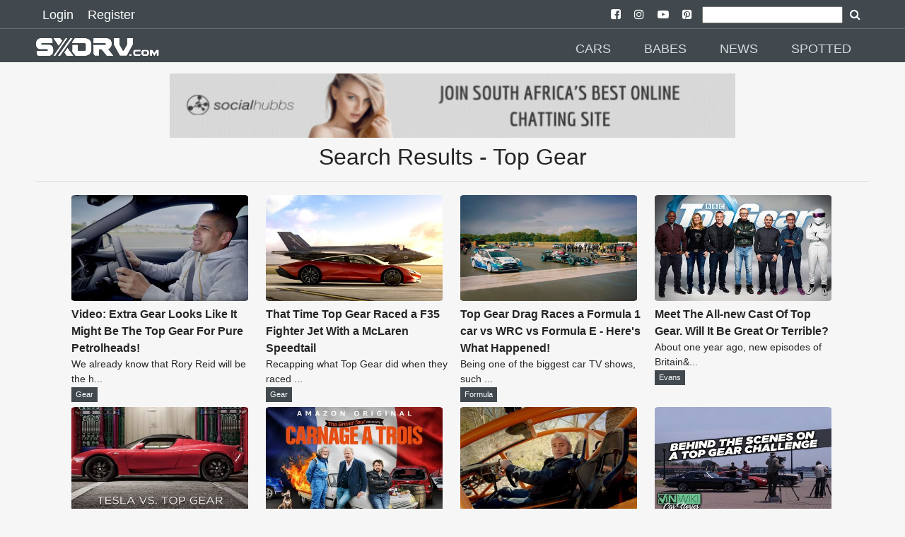

--- FILE ---
content_type: text/html; charset=UTF-8
request_url: https://sxdrv.com/search/Top+Gear
body_size: 13748
content:

























<!doctype html>
<html ⚡="" lang="en">

<head>
  <meta charset="utf-8">

<script custom-element="amp-sidebar" src="https://cdn.ampproject.org/v0/amp-sidebar-0.1.js" async=""></script>
<script custom-element="amp-social-share" src="https://cdn.ampproject.org/v0/amp-social-share-0.1.js" async=""></script>
<script async custom-element="amp-youtube" src="https://cdn.ampproject.org/v0/amp-youtube-0.1.js"></script>
<script async custom-element="amp-ad" src="https://cdn.ampproject.org/v0/amp-ad-0.1.js"></script>
<script async custom-element="amp-analytics" src="https://cdn.ampproject.org/v0/amp-analytics-0.1.js"></script>
<script async custom-element="amp-install-serviceworker" src="https://cdn.ampproject.org/v0/amp-install-serviceworker-0.1.js"></script>
<script async custom-element="amp-form" src="https://cdn.ampproject.org/v0/amp-form-0.1.js"></script>


					<title> - Top Gear</title>
		
  <link rel="canonical" href="https://sxdrv.com/search/Top+Gear">
  <meta name="viewport" content="width=device-width, initial-scale=1.0">
  <link href="https://sxdrv.com/site_images/5e45c9f3495e0.png" rel="icon">
  <link rel="dns-prefetch" href="https://sxdrv.com">



  <link rel="manifest" href="/manifest.json">

<meta name="application-name" content="SXdrv">
<meta name="author" content="SXdrv">

					<meta content="" name="description">
		

		
		<meta name="keywords" content="Top Gear, ">

 <script async src="https://cdn.ampproject.org/v0.js"></script>

  <style amp-boilerplate="">body{-webkit-animation:-amp-start 8s steps(1,end) 0s 1 normal both;-moz-animation:-amp-start 8s steps(1,end) 0s 1 normal both;-ms-animation:-amp-start 8s steps(1,end) 0s 1 normal both;animation:-amp-start 8s steps(1,end) 0s 1 normal both}@-webkit-keyframes -amp-start{from{visibility:hidden}to{visibility:visible}}@-moz-keyframes -amp-start{from{visibility:hidden}to{visibility:visible}}@-ms-keyframes -amp-start{from{visibility:hidden}to{visibility:visible}}@-o-keyframes -amp-start{from{visibility:hidden}to{visibility:visible}}@keyframes -amp-start{from{visibility:hidden}to{visibility:visible}}</style><noscript><style amp-boilerplate="">body{-webkit-animation:none;-moz-animation:none;-ms-animation:none;animation:none}</style></noscript>






  <style amp-custom>
@font-face{font-family:'FontAwesome';src:url('https://sxdrv.com/fonts/fontawesome-webfont.eot?v=4.7.0');src:url('https://sxdrv.com/fonts/fontawesome-webfont.eot?#iefix&v=4.7.0') format('embedded-opentype'),url('https://sxdrv.com/fonts/fontawesome-webfont.woff2?v=4.7.0') format('woff2'),url('https://sxdrv.com/fonts/fontawesome-webfont.woff?v=4.7.0') format('woff'),url('https://sxdrv.com/fonts/fontawesome-webfont.ttf?v=4.7.0') format('truetype'),url('https://sxdrv.com/fonts/fontawesome-webfont.svg?v=4.7.0#fontawesomeregular') format('svg');font-weight:normal;font-style:normal}.fa{display:inline-block;font:normal normal normal 14px/1 FontAwesome;font-size:inherit;text-rendering:auto;-webkit-font-smoothing:antialiased;-moz-osx-font-smoothing:grayscale}
.fa-arrow-left:before{content:"\f060"}.fa-arrow-right:before{content:"\f061"}
.fa-arrow-circle-left:before{content:"\f0a8"}.fa-arrow-circle-right:before{content:"\f0a9"}
.fa-facebook:before{content:"\f09a"}
.fa-twitter-square:before{content:"\f081"}
.fa-pinterest:before{content:"\f0d2"}
.fa-whatsapp:before{content:"\f232"}
.fa-download:before{content:"\f019"}
.fa-search:before{content:"\f002"}
.fa-twitter:before{content:"\f099"}
.fa-facebook-square:before{content:"\f082"}
.fa-instagram:before{content:"\f16d"}
.fa-youtube-play:before{content:"\f16a"}
.fa-pinterest-square:before{content:"\f0d3"}
.recbox{margin-left: 10px;display: inline-block;width: 265px;text-align: left;}
.navsocial{padding-left: 7px;
    padding-right: 7px;}
.navsocial a {color:white;}

        @media (max-width : 600px) {
.recbox{width:100%;margin-left: 0px;text-align: center;}
.recbox div {padding-left: 10px;
    padding-right: 10px;}
}

    .recboxtext{min-height:100px;}
    body {
    background-color: #F6F6F6;
    color: #252525;
    font-size: 1rem;
    font-weight: 400;
    line-height: 1.5;
    margin:0;
    font-family: Lato,sans-serif;
    min-width:315px;overflow-x:hidden;font-smooth:always;-webkit-font-smoothing:antialiased
    }
    /*.maincon{margin-top: 6.5rem;}*/
    .maincon {width: 92%;margin: 6.5rem auto 0;}
    
    h2{    color: #252525;
    font-size: 1rem;
    font-weight: 400;
    line-height: 1.5;
    font-family: Lato,sans-serif;}
    p{margin-bottom: 1rem;}
    a {
        color: #252525;
    }
    p a {
        color: #EE1C25;
    }
    hr {
        border-color: #252525;
    }
    .d {
        color: #EE1C25;
    }
    .ampstart-nav-item-li{
    font-size: 18px;
    line-height: 20px;
    font-weight: 500;
    background: 0 0;
    padding: 6px 10px;
    transition: all .3s;
    color: #fff;   
    }
    .ampstart-subtitle{font-size:1rem;}
    footer{background: #41494E ;text-align: center;}
    .footer-text {
    width: 90%;
    margin-left: auto;
    margin-right: auto;

    border-top: solid 1px #939393;
    font-size: 12px;
    color: #939393;
    }
    .l{color: #939393;font-size: 12px;}
    #topbar1,#topbar2{background: #41494E ;}
    #topbar1{    padding-bottom: 5px;padding-top: 5px;padding-left:50px;padding-right: 50px;}
    #topbar2{    margin-top: 40px;padding-left:50px;padding-right: 50px;}
    .label {
    padding: .2em .6em;
    color: white;
    font-weight: 500;
    font-size: .75em;
    display: inline-block;
    margin-bottom: 3px;
    line-height: 17px;
    background-color: #41494E;
}

hr{    border-color: #252525;    margin-top: 1rem;
    margin-bottom: 1rem;box-sizing: content-box;
    height: 0;
    border: 0;
    border-top: 1px solid rgba(0,0,0,.1);}

    .module-headings{
border-left: 6px solid #EE1C25;
       /* border-left: 6px solid #EE1C25;*/
            margin: 20px;
    padding-left: 6px;
    font-weight: 700;
    font-size: 1.75rem;
    }
    .loginlink{font-size: 18px;
    line-height: 20px;
    font-weight: 500;
    background: 0 0;
    padding: 6px 10px;
    transition: all .3s;
    text-decoration: none;
    color: #fff;}
    .nav2{margin-top:2rem;}
    @media (min-width:52.06rem) and (max-width:64rem){
        .md-hide{display:none;}

    }
        @media (min-width:52.06rem) {
        
        .nav2{margin-top:3rem;}
    }
    .social-btns{font-size: 25px;}
    amp-social-share{border-radius: 100%;}
    footer {
    padding: 0 0 30px 0;
    }
    footer p:last-child {
    margin-bottom: 0;
    margin-top: 0;
}
footer .footer-follow {
    padding: 20px 0 15px 0;
}
.footer-text {
    padding: 5px 0;
}
.footer-text p {
    margin-bottom: 0;
}
footer img {
    min-width: 100px;
    min-height: 30px;
    margin: 0 auto 0;
}
.modal-body .form-control {
    margin-bottom: 10px;
}
.latest {
    padding: 10px 0 30px;
}

 article,aside,footer,header,nav,section{display:block}h1{font-size:2em;margin:.67em 0}figcaption,figure,main{display:block}figure{margin:1em 40px}hr{box-sizing:content-box;height:0;overflow:visible}pre{font-family:monospace,monospace;font-size:1em}a{background-color:transparent;-webkit-text-decoration-skip:objects}a:active,a:hover{outline-width:0}abbr[title]{border-bottom:none;text-decoration:underline;text-decoration:underline dotted}b,strong{font-weight:inherit;font-weight:bolder}code,kbd,samp{font-family:monospace,monospace;font-size:1em}dfn{font-style:italic}mark{background-color:#ff0;color:#000}small{font-size:80%}sub,sup{font-size:75%;line-height:0;position:relative;vertical-align:baseline}sub{bottom:-.25em}sup{top:-.5em}audio,video{display:inline-block}audio:not([controls]){display:none;height:0}img{border-style:none}svg:not(:root){overflow:hidden}button,input,optgroup,select,textarea{font-family:sans-serif;font-size:100%;line-height:1.15;margin:0}button,input{overflow:visible}button,select{text-transform:none}[type=reset],[type=submit],button,html [type=button]{-webkit-appearance:button}[type=button]::-moz-focus-inner,[type=reset]::-moz-focus-inner,[type=submit]::-moz-focus-inner,button::-moz-focus-inner{border-style:none;padding:0}[type=button]:-moz-focusring,[type=reset]:-moz-focusring,[type=submit]:-moz-focusring,button:-moz-focusring{outline:1px dotted ButtonText}fieldset{border:1px solid silver;margin:0 2px;padding:.35em .625em .75em}legend{box-sizing:border-box;color:inherit;display:table;max-width:100%;padding:0;white-space:normal}progress{display:inline-block;vertical-align:baseline}textarea{overflow:auto}[type=checkbox],[type=radio]{box-sizing:border-box;padding:0}[type=number]::-webkit-inner-spin-button,[type=number]::-webkit-outer-spin-button{height:auto}[type=search]{-webkit-appearance:textfield;outline-offset:-2px}[type=search]::-webkit-search-cancel-button,[type=search]::-webkit-search-decoration{-webkit-appearance:none}::-webkit-file-upload-button{-webkit-appearance:button;font:inherit}details,menu{display:block}summary{display:list-item}canvas{display:inline-block}[hidden],template{display:none}.h1{font-size:2.25rem}.h3{font-size:.6875rem}.h4,.h5{font-size:.875rem}.h6{font-size:.75rem}.font-family-inherit{font-family:inherit}.font-size-inherit{font-size:inherit}.text-decoration-none{text-decoration:none}.bold{font-weight:700}.regular{font-weight:400}.italic{font-style:italic}.caps{text-transform:uppercase;letter-spacing:.2em}.left-align{text-align:left}.center{text-align:center}.right-align{text-align:right}.justify{text-align:justify}.nowrap{white-space:nowrap}.break-word{word-wrap:break-word}.line-height-1{line-height:1rem}.line-height-2{line-height:1.42857}.line-height-3{line-height:2.0625}.line-height-4{line-height:1.81818}.list-style-none{list-style:none}.underline{text-decoration:underline}.truncate{max-width:100%;overflow:hidden;text-overflow:ellipsis;white-space:nowrap}.list-reset{list-style:none;padding-left:0}.inline{display:inline}.block{display:block}.inline-block{display:inline-block}.table{display:table}.table-cell{display:table-cell}.overflow-hidden{overflow:hidden}.overflow-scroll{overflow:scroll}.overflow-auto{overflow:auto}.clearfix:after,.clearfix:before{content:" ";display:table}.clearfix:after{clear:both}.left{float:left}.right{float:right}.fit{max-width:100%}.max-width-1{max-width:24rem}.max-width-2{max-width:32rem}.max-width-3{max-width:48rem}.max-width-4{max-width:64rem}.border-box{box-sizing:border-box}.align-baseline{vertical-align:baseline}.align-top{vertical-align:top}.align-middle{vertical-align:middle}.align-bottom{vertical-align:bottom}.m0{margin:0}.mt0{margin-top:0}.mr0{margin-right:0}.mb0{margin-bottom:0}.ml0,.mx0{margin-left:0}.mx0{margin-right:0}.my0{margin-top:0;margin-bottom:0}.m1{margin:.5rem}.mt1{margin-top:.5rem}.mr1{margin-right:.5rem}.mb1{margin-bottom:.5rem}.ml1,.mx1{margin-left:.5rem}.mx1{margin-right:.5rem}.my1{margin-top:.5rem;margin-bottom:.5rem}.m2{margin:1rem}.mt2{margin-top:1rem}.mr2{margin-right:1rem}.mb2{margin-bottom:1rem}.ml2,.mx2{margin-left:1rem}.mx2{margin-right:1rem}.my2{margin-top:1rem;margin-bottom:1rem}.m3{margin:1.5rem}.mt3{margin-top:1.5rem}.mr3{margin-right:1.5rem}.mb3{margin-bottom:1.5rem}.ml3,.mx3{margin-left:1.5rem}.mx3{margin-right:1.5rem}.my3{margin-top:1.5rem;margin-bottom:1.5rem}.m4{margin:2rem}.mt4{margin-top:2rem}.mr4{margin-right:2rem}.mb4{margin-bottom:2rem}.ml4,.mx4{margin-left:2rem}.mx4{margin-right:2rem}.my4{margin-top:2rem;margin-bottom:2rem}.mxn1{margin-left:-.5rem;margin-right:-.5rem}.mxn2{margin-left:-1rem;margin-right:-1rem}.mxn3{margin-left:-1.5rem;margin-right:-1.5rem}.mxn4{margin-left:-2rem;margin-right:-2rem}.ml-auto{margin-left:auto}.mr-auto,.mx-auto{margin-right:auto}.mx-auto{margin-left:auto}.p0{padding:0}.pt0{padding-top:0}.pr0{padding-right:0}.pb0{padding-bottom:0}.pl0,.px0{padding-left:0}.px0{padding-right:0}.py0{padding-top:0;padding-bottom:0}.p1{padding:.5rem}.pt1{padding-top:.5rem}.pr1{padding-right:.5rem}.pb1{padding-bottom:.5rem}.pl1{padding-left:.5rem}.py1{padding-top:.5rem;padding-bottom:.5rem}.px1{padding-left:.5rem;padding-right:.5rem}.p2{padding:1rem}.pt2{padding-top:1rem}.pr2{padding-right:1rem}.pb2{padding-bottom:1rem}.pl2{padding-left:1rem}.py2{padding-top:1rem;padding-bottom:1rem}.px2{padding-left:1rem;padding-right:1rem}.p3{padding:1.5rem}.pt3{padding-top:1.5rem}.pr3{padding-right:1.5rem}.pb3{padding-bottom:1.5rem}.pl3{padding-left:1.5rem}.py3{padding-top:1.5rem;padding-bottom:1.5rem}.px3{padding-left:1.5rem;padding-right:1.5rem}.p4{padding:2rem}.pt4{padding-top:2rem}.pr4{padding-right:2rem}.pb4{padding-bottom:2rem}.pl4{padding-left:2rem}.py4{padding-top:2rem;padding-bottom:2rem}.px4{padding-left:2rem;padding-right:2rem}.col{float:left}.col,.col-right{box-sizing:border-box}.col-right{float:right}.col-1{width:8.33333%}.col-2{width:16.66667%}.col-3{width:25%}.col-4{width:33.33333%}.col-5{width:41.66667%}.col-6{width:50%}.col-7{width:58.33333%}.col-8{width:66.66667%}.col-9{width:75%}.col-10{width:83.33333%}.col-11{width:91.66667%}.col-12{width:100%}@media (min-width:40.06rem){.sm-col{float:left;box-sizing:border-box}.sm-col-right{float:right;box-sizing:border-box}.sm-col-1{width:8.33333%}.sm-col-2{width:16.66667%}.sm-col-3{width:25%}.sm-col-4{width:33.33333%}.sm-col-5{width:41.66667%}.sm-col-6{width:50%}.sm-col-7{width:58.33333%}.sm-col-8{width:66.66667%}.sm-col-9{width:75%}.sm-col-10{width:83.33333%}.sm-col-11{width:91.66667%}.sm-col-12{width:100%}}@media (min-width:52.06rem){.md-col{float:left;box-sizing:border-box}.md-col-right{float:right;box-sizing:border-box}.md-col-1{width:8.33333%}.md-col-2{width:16.66667%}.md-col-3{width:25%}.md-col-4{width:33.33333%}.md-col-5{width:41.66667%}.md-col-6{width:50%}.md-col-7{width:58.33333%}.md-col-8{width:66.66667%}.md-col-9{width:75%}.md-col-10{width:83.33333%}.md-col-11{width:91.66667%}.md-col-12{width:100%}}@media (min-width:64.06rem){.lg-col{float:left;box-sizing:border-box}.lg-col-right{float:right;box-sizing:border-box}.lg-col-1{width:8.33333%}.lg-col-2{width:16.66667%}.lg-col-3{width:25%}.lg-col-4{width:33.33333%}.lg-col-5{width:41.66667%}.lg-col-6{width:50%}.lg-col-7{width:58.33333%}.lg-col-8{width:66.66667%}.lg-col-9{width:75%}.lg-col-10{width:83.33333%}.lg-col-11{width:91.66667%}.lg-col-12{width:100%}}.flex{display:-webkit-box;display:-ms-flexbox;display:flex}@media (min-width:40.06rem){.sm-flex{display:-webkit-box;display:-ms-flexbox;display:flex}}@media (min-width:52.06rem){.md-flex{display:-webkit-box;display:-ms-flexbox;display:flex}}@media (min-width:64.06rem){.lg-flex{display:-webkit-box;display:-ms-flexbox;display:flex}}.flex-column{-webkit-box-orient:vertical;-webkit-box-direction:normal;-ms-flex-direction:column;flex-direction:column}.flex-wrap{-ms-flex-wrap:wrap;flex-wrap:wrap}.items-start{-webkit-box-align:start;-ms-flex-align:start;align-items:flex-start}.items-end{-webkit-box-align:end;-ms-flex-align:end;align-items:flex-end}.items-center{-webkit-box-align:center;-ms-flex-align:center;align-items:center}.items-baseline{-webkit-box-align:baseline;-ms-flex-align:baseline;align-items:baseline}.items-stretch{-webkit-box-align:stretch;-ms-flex-align:stretch;align-items:stretch}.self-start{-ms-flex-item-align:start;align-self:flex-start}.self-end{-ms-flex-item-align:end;align-self:flex-end}.self-center{-ms-flex-item-align:center;-ms-grid-row-align:center;align-self:center}.self-baseline{-ms-flex-item-align:baseline;align-self:baseline}.self-stretch{-ms-flex-item-align:stretch;-ms-grid-row-align:stretch;align-self:stretch}.justify-start{-webkit-box-pack:start;-ms-flex-pack:start;justify-content:flex-start}.justify-end{-webkit-box-pack:end;-ms-flex-pack:end;justify-content:flex-end}.justify-center{-webkit-box-pack:center;-ms-flex-pack:center;justify-content:center}.justify-between{-webkit-box-pack:justify;-ms-flex-pack:justify;justify-content:space-between}.justify-around{-ms-flex-pack:distribute;justify-content:space-around}.content-start{-ms-flex-line-pack:start;align-content:flex-start}.content-end{-ms-flex-line-pack:end;align-content:flex-end}.content-center{-ms-flex-line-pack:center;align-content:center}.content-between{-ms-flex-line-pack:justify;align-content:space-between}.content-around{-ms-flex-line-pack:distribute;align-content:space-around}.content-stretch{-ms-flex-line-pack:stretch;align-content:stretch}.flex-auto{-webkit-box-flex:1;-ms-flex:1 1 auto;flex:1 1 auto;min-width:0;min-height:0}.flex-none{-webkit-box-flex:0;-ms-flex:none;flex:none}.order-0{-webkit-box-ordinal-group:1;-ms-flex-order:0;order:0}.order-1{-webkit-box-ordinal-group:2;-ms-flex-order:1;order:1}.order-2{-webkit-box-ordinal-group:3;-ms-flex-order:2;order:2}.order-3{-webkit-box-ordinal-group:4;-ms-flex-order:3;order:3}.order-last{-webkit-box-ordinal-group:100000;-ms-flex-order:99999;order:99999}.relative{position:relative}.absolute{position:absolute}.fixed{position:fixed}.top-0{top:0}.right-0{right:0}.bottom-0{bottom:0}.left-0{left:0}.z1{z-index:1}.z2{z-index:2}.z3{z-index:3}.z4{z-index:4}.border{border-style:solid;border-width:1px}.border-top{border-top-style:solid;border-top-width:1px}.border-right{border-right-style:solid;border-right-width:1px}.border-bottom{border-bottom-style:solid;border-bottom-width:1px}.border-left{border-left-style:solid;border-left-width:1px}.border-none{border:0}.rounded{border-radius:3px}.circle{border-radius:50%}.rounded-top{border-radius:3px 3px 0 0}.rounded-right{border-radius:0 3px 3px 0}.rounded-bottom{border-radius:0 0 3px 3px}.rounded-left{border-radius:3px 0 0 3px}.not-rounded{border-radius:0}.hide{position:absolute;height:1px;width:1px;overflow:hidden;clip:rect(1px,1px,1px,1px)}@media (max-width:40rem){.xs-hide{display:none}}@media (min-width:40.06rem) and (max-width:52rem){.sm-hide{display:none}}@media (min-width:64.06rem){.lg-hide{display:none}}.display-none{display:none}*{box-sizing:border-box}.ampstart-accent{color:#fff}#content:target{margin-top:calc(0px - 3.5rem);padding-top:3.5rem}.ampstart-title-lg{font-size:2.25rem;line-height:1.11111;letter-spacing:.06rem}.ampstart-title-md{font-size:1.25rem;line-height:1.6;letter-spacing:.06rem}.ampstart-title-sm{font-size:.6875rem;line-height:1.81818;letter-spacing:.06rem}ampstart-byline,.ampstart-caption,.ampstart-hint,.ampstart-label{font-size:.875rem;color:#4f4f4f;line-height:1.42857;letter-spacing:.06rem}.ampstart-label{text-transform:uppercase}.ampstart-footer,.ampstart-small-text{font-size:.75rem;line-height:1rem;letter-spacing:.06rem}.ampstart-card{box-shadow:0 1px 1px 0 rgba(0,0,0,.14),0 1px 1px -1px rgba(0,0,0,.14),0 1px 5px 0 rgba(0,0,0,.12)}.h1,h1{font-size:2.25rem;line-height:1.11111}.h3,h3{font-size:.6875rem;line-height:1.81818}.h4,h4{line-height:2.0625}.h4,.h5,h4,h5{font-size:.875rem}.h5,h5{line-height:1.42857}.h6,h6{font-size:.75rem;line-height:1rem}h1,h3,h4,h5,h6{margin:0;padding:0;font-weight:400;letter-spacing:.06rem}.ampstart-btn{font-family:inherit;font-weight:inherit;font-size:1rem;line-height:1.42857;padding:.7em .8em;text-decoration:none;white-space:nowrap;word-wrap:normal;vertical-align:middle;cursor:pointer;background-color:#fff;color:#000;border:1px solid #000}.ampstart-btn:visited{color:#000}.ampstart-btn-secondary{background-color:#000;color:#fff;border:1px solid #fff}.ampstart-btn-secondary:visited{color:#fff}.ampstart-btn:active .ampstart-btn:focus{opacity:.8}.ampstart-btn[disabled],.ampstart-btn[disabled]:active,.ampstart-btn[disabled]:focus,.ampstart-btn[disabled]:hover{opacity:.5;outline:0;cursor:default}.ampstart-dropcap:first-letter{color:#fff;font-size:2.25rem;font-weight:700;float:left;overflow:hidden;line-height:2.25rem;margin-left:0;margin-right:.5rem}.ampstart-initialcap{padding-top:1rem;margin-top:1.5rem}.ampstart-initialcap:first-letter{color:#fff;font-size:2.25rem;font-weight:700;margin-left:-2px}.ampstart-pullquote{border:none;border-left:4px solid #fff;font-size:.6875rem;padding-left:1.5rem}.ampstart-byline time{font-style:normal;white-space:nowrap}.amp-carousel-button-next{background-image:url('data:image/svg+xml;charset=utf-8,<svg width="18" height="18" viewBox="0 0 34 34" xmlns="http://www.w3.org/2000/svg"><title>Next</title><path d="M25.557 14.7L13.818 2.961 16.8 0l16.8 16.8-16.8 16.8-2.961-2.961L25.557 18.9H0v-4.2z" fill="#FFF" fill-rule="evenodd"/></svg>')}.amp-carousel-button-prev{background-image:url('data:image/svg+xml;charset=utf-8,<svg width="18" height="18" viewBox="0 0 34 34" xmlns="http://www.w3.org/2000/svg"><title>Previous</title><path d="M33.6 14.7H8.043L19.782 2.961 16.8 0 0 16.8l16.8 16.8 2.961-2.961L8.043 18.9H33.6z" fill="#FFF" fill-rule="evenodd"/></svg>')}.ampstart-dropdown{min-width:200px}.ampstart-dropdown.absolute{z-index:100}.ampstart-dropdown.absolute>section,.ampstart-dropdown.absolute>section>header{height:100%}.ampstart-dropdown>section>header{background-color:#fff;border:0;color:#000}.ampstart-dropdown>section>header:after{display:inline-block;content:"+";padding:0 0 0 1.5rem;color:#fff}.ampstart-dropdown>[expanded]>header:after{content:"–"}.absolute .ampstart-dropdown-items{z-index:200}.ampstart-dropdown-item{background-color:#fff;color:#fff;opacity:.9}.ampstart-dropdown-item:active,.ampstart-dropdown-item:hover{opacity:1}.ampstart-footer{background-color:#fff;color:#000;padding-top:5rem;padding-bottom:5rem}.ampstart-footer .ampstart-icon{fill:#000}.ampstart-footer .ampstart-social-follow li:last-child{margin-right:0}.ampstart-image-fullpage-hero{color:#000}.ampstart-fullpage-hero-heading-text,.ampstart-image-fullpage-hero .ampstart-image-credit{-webkit-box-decoration-break:clone;box-decoration-break:clone;background:#fff;padding:0 1rem .2rem}.ampstart-image-fullpage-hero>amp-img{max-height:calc(100vh - 3.5rem)}.ampstart-image-fullpage-hero>amp-img img{-o-object-fit:cover;object-fit:cover}.ampstart-fullpage-hero-heading{line-height:3.5rem}.ampstart-fullpage-hero-cta{background:transparent}.ampstart-readmore{background:-webkit-linear-gradient(bottom,rgba(0,0,0,.65),transparent);background:linear-gradient(0deg,rgba(0,0,0,.65) 0,transparent);color:#000;margin-top:5rem;padding-bottom:3.5rem}.ampstart-readmore:after{display:block;content:"⌄";font-size:1.25rem}.ampstart-readmore-text{background:#fff}@media (min-width:52.06rem){.ampstart-image-fullpage-hero>amp-img{height:60vh}}.ampstart-image-heading{color:#000;background:-webkit-linear-gradient(bottom,rgba(0,0,0,.65),transparent);background:linear-gradient(0deg,rgba(0,0,0,.65) 0,transparent)}.ampstart-image-heading>*{margin:0}amp-carousel .ampstart-image-with-heading{margin-bottom:0}.ampstart-image-with-caption figcaption{color:#4f4f4f;line-height:1.42857}amp-carousel .ampstart-image-with-caption{margin-bottom:0}.ampstart-input{max-width:100%;width:300px;min-width:100px;font-size:1rem;line-height:2.0625}.ampstart-input [disabled],.ampstart-input [disabled]+label{opacity:.5}.ampstart-input [disabled]:focus{outline:0}.ampstart-input>input,.ampstart-input>select,.ampstart-input>textarea{width:100%;margin-top:1rem;line-height:2.0625;border:0;border-radius:0;border-bottom:1px solid #4a4a4a;background:none;color:#4a4a4a;outline:0}.ampstart-input>label{color:#fff;pointer-events:none;text-align:left;font-size:.875rem;line-height:1rem;opacity:0;-webkit-animation:.2s;animation:.2s;-webkit-animation-timing-function:cubic-bezier(.4,0,.2,1);animation-timing-function:cubic-bezier(.4,0,.2,1);-webkit-animation-fill-mode:forwards;animation-fill-mode:forwards}.ampstart-input>input:focus,.ampstart-input>select:focus,.ampstart-input>textarea:focus{outline:0}.ampstart-input>input:focus::-webkit-input-placeholder,.ampstart-input>select:focus::-webkit-input-placeholder,.ampstart-input>textarea:focus::-webkit-input-placeholder{color:transparent}.ampstart-input>input:focus::-moz-placeholder,.ampstart-input>select:focus::-moz-placeholder,.ampstart-input>textarea:focus::-moz-placeholder{color:transparent}.ampstart-input>input:focus:-ms-input-placeholder,.ampstart-input>select:focus:-ms-input-placeholder,.ampstart-input>textarea:focus:-ms-input-placeholder{color:transparent}.ampstart-input>input:focus::placeholder,.ampstart-input>select:focus::placeholder,.ampstart-input>textarea:focus::placeholder{color:transparent}.ampstart-input>input:not(:placeholder-shown):not([disabled])+label,.ampstart-input>select:not(:placeholder-shown):not([disabled])+label,.ampstart-input>textarea:not(:placeholder-shown):not([disabled])+label{opacity:1}.ampstart-input>input:focus+label,.ampstart-input>select:focus+label,.ampstart-input>textarea:focus+label{-webkit-animation-name:a;animation-name:a}@-webkit-keyframes a{to{opacity:1}}@keyframes a{to{opacity:1}}.ampstart-input>label:after{content:"";height:2px;position:absolute;bottom:0;left:45%;background:#fff;-webkit-transition:.2s;transition:.2s;-webkit-transition-timing-function:cubic-bezier(.4,0,.2,1);transition-timing-function:cubic-bezier(.4,0,.2,1);visibility:hidden;width:10px}.ampstart-input>input:focus+label:after,.ampstart-input>select:focus+label:after,.ampstart-input>textarea:focus+label:after{left:0;width:100%;visibility:visible}.ampstart-input>input[type=search]{-webkit-appearance:none;-moz-appearance:none;appearance:none}.ampstart-input>input[type=range]{border-bottom:0}.ampstart-input>input[type=range]+label:after{display:none}.ampstart-input>select{-webkit-appearance:none;-moz-appearance:none;appearance:none}.ampstart-input>select+label:before{content:"⌄";line-height:2.0625;position:absolute;right:5px;zoom:2;top:0;bottom:0;color:#fff}.ampstart-input-chk,.ampstart-input-radio{width:auto;color:#4a4a4a}.ampstart-input input[type=checkbox],.ampstart-input input[type=radio]{margin-top:0;-webkit-appearance:none;-moz-appearance:none;appearance:none;width:20px;height:20px;border:1px solid #fff;vertical-align:middle;margin-right:.5rem;text-align:center}.ampstart-input input[type=radio]{border-radius:20px}.ampstart-input input[type=checkbox]:not([disabled])+label,.ampstart-input input[type=radio]:not([disabled])+label{pointer-events:auto;-webkit-animation:none;animation:none;vertical-align:middle;opacity:1;cursor:pointer}.ampstart-input input[type=checkbox]+label:after,.ampstart-input input[type=radio]+label:after{display:none}.ampstart-input input[type=checkbox]:after,.ampstart-input input[type=radio]:after{position:absolute;top:0;left:0;bottom:0;right:0;content:" ";line-height:1.4rem;vertical-align:middle;text-align:center;background-color:#000}.ampstart-input input[type=checkbox]:checked:after{background-color:#fff;color:#000;content:"✓"}.ampstart-input input[type=radio]:checked{background-color:#000}.ampstart-input input[type=radio]:after{top:3px;bottom:3px;left:3px;right:3px;border-radius:12px}.ampstart-input input[type=radio]:checked:after{content:"";font-size:2.25rem;background-color:#fff}.ampstart-input>label,_:-ms-lang(x){opacity:1}.ampstart-input>input:-ms-input-placeholder,_:-ms-lang(x){color:transparent}.ampstart-input>input::placeholder,_:-ms-lang(x){color:transparent}.ampstart-input>input::-ms-input-placeholder,_:-ms-lang(x){color:transparent}.ampstart-input>select::-ms-expand{display:none}.ampstart-headerbar{background-color:#000;color:#fff;z-index:999;}.ampstart-headerbar-nav .ampstart-nav-item{padding:0 1rem;background:transparent;opacity:.8}.ampstart-nav-item:active,.ampstart-nav-item:focus,.ampstart-nav-item:hover{opacity:1}.ampstart-navbar-trigger:focus{outline:none}.ampstart-nav a,.ampstart-navbar-trigger,.ampstart-sidebar-faq a{cursor:pointer;text-decoration:none;color:#fff;text-transform:uppercase;padding-left:5px;font-weight:500;}.ampstart-nav .ampstart-label{color:inherit}.ampstart-navbar-trigger{line-height:3.5rem;font-size:1.25rem}.ampstart-headerbar-nav{-webkit-box-flex:1;-ms-flex:1;flex:1}.ampstart-nav-search{-webkit-box-flex:0.5;-ms-flex-positive:0.5;flex-grow:0.5}.ampstart-headerbar .ampstart-nav-search:active,.ampstart-headerbar .ampstart-nav-search:focus,.ampstart-headerbar .ampstart-nav-search:hover{box-shadow:none}.ampstart-nav-search>input{border:none;border-radius:3px;line-height:normal}.ampstart-nav-dropdown{min-width:200px}.ampstart-nav-dropdown amp-accordion header{background-color:#000;border:none}.ampstart-nav-dropdown amp-accordion ul{background-color:#000}.ampstart-nav-dropdown .ampstart-dropdown-item,.ampstart-nav-dropdown .ampstart-dropdown>section>header{background-color:#000;color:#fff}.ampstart-nav-dropdown .ampstart-dropdown-item{color:#fff}.ampstart-sidebar{background-color:#41494E;color:#fff;min-width:300px;width:300px}.ampstart-sidebar .ampstart-icon{fill:#fff}.ampstart-sidebar-header{line-height:3.5rem;min-height:3.5rem}.ampstart-sidebar .ampstart-dropdown-item,.ampstart-sidebar .ampstart-dropdown header,.ampstart-sidebar .ampstart-faq-item,.ampstart-sidebar .ampstart-nav-item,.ampstart-sidebar .ampstart-social-follow{margin:0 0 2rem}.ampstart-sidebar .ampstart-nav-dropdown{margin:0}.ampstart-sidebar .ampstart-navbar-trigger{line-height:inherit}.ampstart-navbar-trigger svg{pointer-events:none}.ampstart-related-article-section{border-color:#4a4a4a}.ampstart-related-article-section .ampstart-heading{color:#4a4a4a;font-weight:400}.ampstart-related-article-readmore{color:#fff;letter-spacing:0}.ampstart-related-section-items>li{border-bottom:1px solid #4a4a4a}.ampstart-related-section-items>li:last-child{border:none}.ampstart-related-section-items .ampstart-image-with-caption{display:-webkit-box;display:-ms-flexbox;display:flex;-ms-flex-wrap:wrap;flex-wrap:wrap;-webkit-box-align:center;-ms-flex-align:center;align-items:center;margin-bottom:0}.ampstart-related-section-items .ampstart-image-with-caption>amp-img,.ampstart-related-section-items .ampstart-image-with-caption>figcaption{-webkit-box-flex:1;-ms-flex:1;flex:1}.ampstart-related-section-items .ampstart-image-with-caption>figcaption{padding-left:1rem}@media (min-width:40.06rem){.ampstart-related-section-items>li{border:none}.ampstart-related-section-items .ampstart-image-with-caption>figcaption{padding:1rem 0}.ampstart-related-section-items .ampstart-image-with-caption>amp-img,.ampstart-related-section-items .ampstart-image-with-caption>figcaption{-ms-flex-preferred-size:100%;flex-basis:100%}}.ampstart-social-box{display:-webkit-box;display:-ms-flexbox;display:flex}.ampstart-social-box>amp-social-share{background-color:#fff}.ampstart-icon{fill:#fff}.h1,.h2,h1,h2{letter-spacing:0}.h3,h3{color:#000;font-family:Work Sans,arial,sans-serif;letter-spacing:.6px}.h4,h4{letter-spacing:.2px;line-height:1.42857}.ampstart-headerbar{background:#fff;color:#000}.ampstart-headerbar-title{font:normal 1.25rem/1.6 EB Garamond,times,serif}.ampstart-navbar-trigger{font-size:1.25rem}.ampstart-nav-dropdown .ampstart-dropdown-item,.ampstart-nav-dropdown .ampstart-dropdown>section>header,.ampstart-sidebar-faq{font-family:Work Sans,arial,sans-serif}.ampstart-nav-dropdown .ampstart-dropdown{letter-spacing:0}.ampstart-dropdown-item{text-transform:none}.ampstart-nav-dropdown amp-accordion ul{margin-left:1rem}.ampstart-sidebar .ampstart-dropdown-item,.ampstart-sidebar .ampstart-dropdown header,.ampstart-sidebar .ampstart-faq-item{margin-bottom:1.5rem}.ampstart-article-summary header,.ampstart-image-fullpage-hero figcaption{background:#fff;opacity:.9}.ampstart-image-fullpage-hero figcaption{margin:1.5rem;top:auto}.ampstart-fullpage-hero-heading{font-size:1.25rem;line-height:1.6;margin-bottom:0}.ampstart-image-fullpage-hero{margin-bottom:0}.ampstart-image-fullpage-hero footer{position:static}.ampstart-image-credit{font:700 .6875rem/1.6 Work Sans,arial,sans-serif;letter-spacing:.6px}.ampstart-image-credit br{display:none}.ampstart-fullpage-hero-heading-text,.ampstart-image-fullpage-hero .ampstart-image-credit{background:none;padding:0}.ampstart-readmore{background:none;display:block;margin:0;padding:1rem 0 2rem}.ampstart-readmore:after{content:" ";border:2px solid #000;border-width:0 2px 2px 0;bottom:2rem;display:block;height:10px;left:calc(50% - 5px);position:absolute;-webkit-transform:rotate(45deg);transform:rotate(45deg);width:10px}.ampstart-dropcap:first-letter{color:#000;font-size:3.59375rem;font-weight:inherit;line-height:1.14782}.pagination .active{background: #f5593d;}}.iconbar.imageicons{width: 86%;}main{max-wisth:1600px;}
.recbox{    min-height: 300px;   }
.page-item{display:inline-block;}
a{text-decoration: none;}
.page-item {
    background-color: transparent;
    border: 1.5px solid #f5593d;
    border-radius: 10px;
    height: 36px;
    margin: 0 2px;
    min-width: 36px;
    font-weight: 600;
    }
    .gad{    text-align: center;}
    .page-link{line-height: 2;}
    main{max-width:1600px;margin:0 auto;    }
    .search-h2{    font-size: 14px;}
.recipe-article{    text-align: center;}
.pagination{    padding-left: 0px;}
.page-link{    color: #303030;}
@media screen and (min-width:768px){.gad {
    text-align: center;
    max-width: 800px;
    margin: 0 auto;
}}
</style>


</head>


<body>


<!-- Google Tag Manager -->
<amp-analytics config="https://www.googletagmanager.com/amp.json?id=GTM-KG55PGT&gtm.url=SOURCE_URL" data-credentials="include"></amp-analytics>
<amp-analytics type="gtag" data-credentials="include">
<script type="application/json">
{"vars" : {"gtag_id": "UA-47012801-10","config" : {"UA-47012801-10": { "groups": "default" }}}}
</script>
</amp-analytics>

<amp-install-serviceworker
      src="https://sxdrv.com/ampserviceworker.js"
      layout="nodisplay">
</amp-install-serviceworker>

<!-- Start Navbar -->

<header id="topbar1" class="ampstart-headerbar fixed flex justify-start items-center top-0 left-0 right-0 pl2 pr4">
<a href= '/index.php?login=1' class="loginlink">Login</a>
<a href= '/index.php?reg=1' class="loginlink">Register</a>
  <nav class="ampstart-headerbar-nav ampstart-nav xs-hide sm-hide">
  
  <ul class="list-reset center m0 p0 flex nowrap" style="justify-content: flex-end;">
          <li class="navsocial"><a href="https://www.facebook.com/SXdrvSA/" target="_blank" rel="noopener"><i class="fa fa-facebook-square"></i></a></li><li class="navsocial"><a href="https://www.instagram.com/sxdrv/" target="_blank" rel="noopener"><i class="fa fa-instagram"></i></a></li><li class="navsocial"><a href="https://www.youtube.com/channel/UC0ri9cWLuVewJddrwqDDf-Q" target="_blank" rel="noopener"><i class="fa fa-youtube-play"></i></a></li><li class="navsocial"><a href="https://za.pinterest.com/sxdrv/" target="_blank" rel="noopener"><i class="fa fa-pinterest-square"></i></a></li>          <li class="navsocial">
        <form method="get" action="https://sxdrv.com/search.php" target="_top">
          <input name="tag" type="search">
          <button type="submit" style="    background-color: transparent;
    border: none;
    color: white;"><i class="fa fa-search"></i></button>
        </form>
      </li>
    </ul>
  </nav>
</header>
<header id="topbar2" class="ampstart-headerbar fixed flex justify-start items-center top-0 left-0 right-0 pl2 pr4 nav2" 
style="padding-top: 10px;   border-top: 1px solid rgba(255,255,255,.2);">

          <a class="brand-name" href="https://sxdrv.com/">
            <amp-img src="https://sxdrv.com/site_images/5e45c9e077eff.png" width="176" height="30" alt="SXdrv Logo">
        </a>
        <div role="button" style="color:white;margin-left: auto;" on="tap:header-sidebar.toggle" tabindex="0" class="ampstart-navbar-trigger md-hide lg-hide pr2">☰</div>
  <nav class="ampstart-headerbar-nav ampstart-nav xs-hide sm-hide">
  
    <ul class="list-reset center m0 p0 flex nowrap" style="justify-content: flex-end;">

                 <li class="ampstart-nav-item"><a class="ampstart-nav-item-li" href="https://sxdrv.com/search/Cars" >Cars</a></li><li class="ampstart-nav-item"><a class="ampstart-nav-item-li" href="https://sxdrv.com/search/Babes" >Babes</a></li><li class="ampstart-nav-item"><a class="ampstart-nav-item-li" href="https://sxdrv.com/search/News" >News</a></li><li class="ampstart-nav-item"><a class="ampstart-nav-item-li" href="https://sxdrv.com/search/Spotted" >Spotted</a></li>    </ul>
  </nav>
</header>
<!-- End Navbar -->

<!-- Start Sidebar -->
<amp-sidebar id="header-sidebar" class="ampstart-sidebar px3  " layout="nodisplay">
  <div class="flex justify-start items-center ampstart-sidebar-header">
    <div role="button" aria-label="close sidebar" on="tap:header-sidebar.toggle" tabindex="0" class="ampstart-navbar-trigger items-start">✕</div>
  </div>
  <nav class="ampstart-sidebar-nav ampstart-nav">
    <ul class="list-reset m0 p0 ampstart-label">
                        <li class="ampstart-nav-item"><a class="ampstart-nav-item-li" href="https://sxdrv.com/search/Cars" >Cars</a></li><li class="ampstart-nav-item"><a class="ampstart-nav-item-li" href="https://sxdrv.com/search/Babes" >Babes</a></li><li class="ampstart-nav-item"><a class="ampstart-nav-item-li" href="https://sxdrv.com/search/News" >News</a></li><li class="ampstart-nav-item"><a class="ampstart-nav-item-li" href="https://sxdrv.com/search/Spotted" >Spotted</a></li>    </ul>
  </nav>



<ul class="ampstart-social-follow list-reset flex justify-around items-center flex-wrap m0 mb4">
          <li class="navsocial"><a href="https://www.facebook.com/SXdrvSA/" target="_blank" rel="noopener"><i class="fa fa-facebook-square"></i></a></li><li class="navsocial"><a href="https://www.instagram.com/sxdrv/" target="_blank" rel="noopener"><i class="fa fa-instagram"></i></a></li><li class="navsocial"><a href="https://www.youtube.com/channel/UC0ri9cWLuVewJddrwqDDf-Q" target="_blank" rel="noopener"><i class="fa fa-youtube-play"></i></a></li><li class="navsocial"><a href="https://za.pinterest.com/sxdrv/" target="_blank" rel="noopener"><i class="fa fa-pinterest-square"></i></a></li>          <li class="navsocial">
        <form method="get" action="https://sxdrv.com/search.php" target="_top">
          <input style="    max-width: 160px;" name="tag" type="search">
          <button type="submit" style="    background-color: transparent;
    border: none;
    color: white;"><i class="fa fa-search"></i></button>
        </form>
      </li>

</ul>

    <ul class="ampstart-sidebar-faq list-reset m0">
        <li class="ampstart-faq-item"><a href="#" class="text-decoration-none">About</a></li>
        <li class="ampstart-faq-item"><a href="#" class="text-decoration-none">Contact</a></li>
    </ul>
</amp-sidebar>
<!-- End Sidebar -->


    <main id="content" role="main" class="maincon">
      <article class="recipe-article">


        <!-- Adverts top -->
                        
						<div class="gad">
                <a style="cursor:pointer" href="https://www.socialhubbs.com" target="_blank" rel="noopener noreferrer">
                  
                 <amp-img width="468" height="60" alt="Socialhubbs" layout="responsive" src="https://sxdrv.com/img/sh_ads/Feeling Lonely_long_small.gif" media="(max-width: 560px)" class="bannersec"></amp-img>
               <amp-img width="789" height="90" alt="Socialhubbs" layout="responsive" src="https://sxdrv.com/img/sh_ads/Feeling Lonely_long.gif" media="(min-width: 561px)" class="bannersec"></amp-img>
                </a>
              </div>
						 
<!-- Adverts top -->


	    <h1 style="padding-top: 10px;font-size: xx-large;">Search Results - Top Gear</h1><hr>
        <!-- Adverts middle -->
                         
<!-- Adverts middle -->
<!-- Adverts Matched Content -->
      <!-- Adverts Matched Content -->
    <div id="main-container">
       	<table>
    <tr>

<td align="center" class="recbox">
	                <a aria-label="Video: Extra Gear Looks Like It Might Be The Top Gear For Pure Petrolheads!" href="/article/video-extra-gear-looks-like-it-might-be-the-top-gear-for-pure-petrolheads">
	                    <amp-img style="border-radius: 2%;" width="250" height="150" src="https://sxdrv.com/images/low_5745a64562bc4.jpg" alt="Video: Extra Gear Looks Like It Might Be The Top Gear For Pure Petrolheads!">


	                    <a href="/article/video-extra-gear-looks-like-it-might-be-the-top-gear-for-pure-petrolheads"><b><div class="grid-text" style="    bottom: 32px;">Video: Extra Gear Looks Like It Might Be The Top Gear For Pure Petrolheads!</div></b><div class="search-h2">We already know that Rory Reid will be the h...</a>

	                    <div class="news-item-categories" >
	                        <a href="/search/gear" class="label label-default">Gear</a>
	                    </div>
	                </a>
	            </td><td align="center" class="recbox">
	                <a aria-label="That Time Top Gear Raced a F35 Fighter Jet With a McLaren Speedtail" href="/article/that-time-top-gear-raced-a-f35-fighter-jet-with-a-mclaren-speedtail">
	                    <amp-img style="border-radius: 2%;" width="250" height="150" src="https://sxdrv.com/images/low_61edd8eadd2b0.jpg" alt="That Time Top Gear Raced a F35 Fighter Jet With a McLaren Speedtail">


	                    <a href="/article/that-time-top-gear-raced-a-f35-fighter-jet-with-a-mclaren-speedtail"><b><div class="grid-text" style="    bottom: 32px;">That Time Top Gear Raced a F35 Fighter Jet With a McLaren Speedtail</div></b><div class="search-h2">Recapping what Top Gear did when they raced ...</a>

	                    <div class="news-item-categories" >
	                        <a href="/search/gear" class="label label-default">Gear</a>
	                    </div>
	                </a>
	            </td><td align="center" class="recbox">
	                <a aria-label="Top Gear Drag Races a Formula 1 car vs WRC vs Formula E - Here's What Happened!" href="/article/top-gear-drag-races-a-formula-1-car-vs-wrc-vs-formula-e-heres-what-happened">
	                    <amp-img style="border-radius: 2%;" width="250" height="150" src="https://sxdrv.com/images/low_61cb7fcbd1268.jpg" alt="Top Gear Drag Races a Formula 1 car vs WRC vs Formula E - Here's What Happened!">


	                    <a href="/article/top-gear-drag-races-a-formula-1-car-vs-wrc-vs-formula-e-heres-what-happened"><b><div class="grid-text" style="    bottom: 32px;">Top Gear Drag Races a Formula 1 car vs WRC vs Formula E - Here's What Happened!</div></b><div class="search-h2">Being one of the biggest car TV shows, such ...</a>

	                    <div class="news-item-categories" >
	                        <a href="/search/formula" class="label label-default">Formula</a>
	                    </div>
	                </a>
	            </td><td align="center" class="recbox">
	                <a aria-label="Meet The All-new Cast Of Top Gear. Will It Be Great Or Terrible?" href="/article/meet-the-all-new-cast-of-top-gear-will-it-be-great-or-terrible">
	                    <amp-img style="border-radius: 2%;" width="250" height="150" src="https://sxdrv.com/images/low_56c1a41187ac2.jpg" alt="Meet The All-new Cast Of Top Gear. Will It Be Great Or Terrible?">


	                    <a href="/article/meet-the-all-new-cast-of-top-gear-will-it-be-great-or-terrible"><b><div class="grid-text" style="    bottom: 32px;">Meet The All-new Cast Of Top Gear. Will It Be Great Or Terrible?</div></b><div class="search-h2">About one year ago, new episodes of Britain&...</a>

	                    <div class="news-item-categories" >
	                        <a href="/search/evans" class="label label-default">Evans</a>
	                    </div>
	                </a>
	            </td><td align="center" class="recbox">
	                <a aria-label="Video: Elon Musk's Fight With Jeremy Clarkson After Tesla Vs. Top Gear War!" href="/article/video-elon-musks-fight-with-jeremy-clarkson-after-tesla-vs-top-gear-war">
	                    <amp-img style="border-radius: 2%;" width="250" height="150" src="https://sxdrv.com/images/low_597ef1b40e2ba.jpeg" alt="Video: Elon Musk's Fight With Jeremy Clarkson After Tesla Vs. Top Gear War!">


	                    <a href="/article/video-elon-musks-fight-with-jeremy-clarkson-after-tesla-vs-top-gear-war"><b><div class="grid-text" style="    bottom: 32px;">Video: Elon Musk's Fight With Jeremy Clarkson After Tesla Vs. Top Gear War!</div></b><div class="search-h2">This BBC interview shows Elon Musk explainin...</a>

	                    <div class="news-item-categories" >
	                        <a href="/search/tesla" class="label label-default">Tesla</a>
	                    </div>
	                </a>
	            </td><td align="center" class="recbox">
	                <a aria-label="The Grand Tour Carnage a Trois - BBC Top Gear New Season Has No Chance!" href="/article/the-grand-tour-carnage-a-trois-bbc-top-gear-new-season-has-no-chance">
	                    <amp-img style="border-radius: 2%;" width="250" height="150" src="https://sxdrv.com/images/low_61a3582d21b31.jpg" alt="The Grand Tour Carnage a Trois - BBC Top Gear New Season Has No Chance!">


	                    <a href="/article/the-grand-tour-carnage-a-trois-bbc-top-gear-new-season-has-no-chance"><b><div class="grid-text" style="    bottom: 32px;">The Grand Tour Carnage a Trois - BBC Top Gear New Season Has No Chance!</div></b><div class="search-h2">Literally, just a few days ago, the BBC anno...</a>

	                    <div class="news-item-categories" >
	                        <a href="/search/tour" class="label label-default">Tour</a>
	                    </div>
	                </a>
	            </td><td align="center" class="recbox">
	                <a aria-label="Video: A New Top Gear Teaser Has Dropped. What Do You Think, Will The New Show Be Good Or Not?" href="/article/video-a-new-top-gear-teaser-has-dropped-what-do-you-think-will-the-new-show-be-good-or-not">
	                    <amp-img style="border-radius: 2%;" width="250" height="150" src="https://sxdrv.com/images/low_571dd00d7de95.jpg" alt="Video: A New Top Gear Teaser Has Dropped. What Do You Think, Will The New Show Be Good Or Not?">


	                    <a href="/article/video-a-new-top-gear-teaser-has-dropped-what-do-you-think-will-the-new-show-be-good-or-not"><b><div class="grid-text" style="    bottom: 32px;">Video: A New Top Gear Teaser Has Dropped. What Do You Think, Will The New Show Be Good Or Not?</div></b><div class="search-h2">The brand new series of Top Gear is weeks aw...</a>

	                    <div class="news-item-categories" >
	                        <a href="/search/gear" class="label label-default">Gear</a>
	                    </div>
	                </a>
	            </td><td align="center" class="recbox">
	                <a aria-label="Behind The Scenes Of Top Gear USA" href="/article/behind-the-scenes-of-top-gear-usa">
	                    <amp-img style="border-radius: 2%;" width="250" height="150" src="https://sxdrv.com/images/low_5dcfbcb614bae.jpg" alt="Behind The Scenes Of Top Gear USA">


	                    <a href="/article/behind-the-scenes-of-top-gear-usa"><b><div class="grid-text" style="    bottom: 32px;">Behind The Scenes Of Top Gear USA</div></b><div class="search-h2">Have you ever wondered how the Top Gear USA ...</a>

	                    <div class="news-item-categories" >
	                        <a href="/search/gear" class="label label-default">Gear</a>
	                    </div>
	                </a>
	            </td><td align="center" class="recbox">
	                <a aria-label="Video: Top Gear Released Another Trailer Before Airing Later This Month, With Some Really Impressive Cars!" href="/article/video-top-gear-released-another-trailer-before-airing-later-this-month-with-some-really-impressive-cars">
	                    <amp-img style="border-radius: 2%;" width="250" height="150" src="https://sxdrv.com/images/low_572c4c0b71dd7.jpg" alt="Video: Top Gear Released Another Trailer Before Airing Later This Month, With Some Really Impressive Cars!">


	                    <a href="/article/video-top-gear-released-another-trailer-before-airing-later-this-month-with-some-really-impressive-cars"><b><div class="grid-text" style="    bottom: 32px;">Video: Top Gear Released Another Trailer Before Airing Later This Month, With Some Really Impressive Cars!</div></b><div class="search-h2">The new Top Gear trailer shows off some cool...</a>

	                    <div class="news-item-categories" >
	                        <a href="/search/gear" class="label label-default">Gear</a>
	                    </div>
	                </a>
	            </td><td align="center" class="recbox">
	                <a aria-label="Video: The Newest Top Gear Trailer Convinced Us That It'll Be An Amazing Show, Even Without The Three Old Farts" href="/article/video-the-newest-top-gear-trailer-convinced-us-that-itll-be-an-amazing-show-even-without-the-three-old-farts">
	                    <amp-img style="border-radius: 2%;" width="250" height="150" src="https://sxdrv.com/images/low_57330416f3739.jpg" alt="Video: The Newest Top Gear Trailer Convinced Us That It'll Be An Amazing Show, Even Without The Three Old Farts">


	                    <a href="/article/video-the-newest-top-gear-trailer-convinced-us-that-itll-be-an-amazing-show-even-without-the-three-old-farts"><b><div class="grid-text" style="    bottom: 32px;">Video: The Newest Top Gear Trailer Convinced Us That It'll Be An Amazing Show, Even Without The Three Old Farts</div></b><div class="search-h2">The newest extended Top Gear trailer just la...</a>

	                    <div class="news-item-categories" >
	                        <a href="/search/show" class="label label-default">Show</a>
	                    </div>
	                </a>
	            </td><td align="center" class="recbox">
	                <a aria-label="The Former Top Gear Trio Have Named Their New Amazon Show And It Sounds Pretty Boring!" href="/article/the-former-top-gear-trio-have-named-their-new-amazon-show-and-it-sounds-pretty-boring">
	                    <amp-img style="border-radius: 2%;" width="250" height="150" src="https://sxdrv.com/images/low_57333aca92b3a.jpg" alt="The Former Top Gear Trio Have Named Their New Amazon Show And It Sounds Pretty Boring!">


	                    <a href="/article/the-former-top-gear-trio-have-named-their-new-amazon-show-and-it-sounds-pretty-boring"><b><div class="grid-text" style="    bottom: 32px;">The Former Top Gear Trio Have Named Their New Amazon Show And It Sounds Pretty Boring!</div></b><div class="search-h2">Beloved ex-Top Gear&nbsp;trio Jeremy Clarkso...</a>

	                    <div class="news-item-categories" >
	                        <a href="/search/show" class="label label-default">Show</a>
	                    </div>
	                </a>
	            </td><td align="center" class="recbox">
	                <a aria-label="Video: Top Gear Memory Lane!" href="/article/video-top-gear-memory-lane">
	                    <amp-img style="border-radius: 2%;" width="250" height="150" src="https://sxdrv.com/images/low_59f9cbc5601ef.jpg" alt="Video: Top Gear Memory Lane!">


	                    <a href="/article/video-top-gear-memory-lane"><b><div class="grid-text" style="    bottom: 32px;">Video: Top Gear Memory Lane!</div></b><div class="search-h2">Love them or hate them, one thing is for sur...</a>

	                    <div class="news-item-categories" >
	                        <a href="/search/gear" class="label label-default">Gear</a>
	                    </div>
	                </a>
	            </td><td align="center" class="recbox">
	                <a aria-label="Throwback To When Top Gear Made a V8 Blender" href="/article/throwback-to-when-top-gear-made-a-v8-blender">
	                    <amp-img style="border-radius: 2%;" width="250" height="150" src="https://sxdrv.com/images/low_5f5b4ecf80cf5.jpg" alt="Throwback To When Top Gear Made a V8 Blender">


	                    <a href="/article/throwback-to-when-top-gear-made-a-v8-blender"><b><div class="grid-text" style="    bottom: 32px;">Throwback To When Top Gear Made a V8 Blender</div></b><div class="search-h2">Take a look at this throwback to when Jeremy...</a>

	                    <div class="news-item-categories" >
	                        <a href="/search/clarkson" class="label label-default">Clarkson</a>
	                    </div>
	                </a>
	            </td><td align="center" class="recbox">
	                <a aria-label="Simon Cowell In Talks Around a New 'Top Gear Rivalling' Car Show" href="/article/simon-cowell-in-talks-around-a-new-top-gear-rivalling-car-show">
	                    <amp-img style="border-radius: 2%;" width="250" height="150" src="https://sxdrv.com/images/low_611a3f172ac3a.jpg" alt="Simon Cowell In Talks Around a New 'Top Gear Rivalling' Car Show">


	                    <a href="/article/simon-cowell-in-talks-around-a-new-top-gear-rivalling-car-show"><b><div class="grid-text" style="    bottom: 32px;">Simon Cowell In Talks Around a New 'Top Gear Rivalling' Car Show</div></b><div class="search-h2">According to reports by&nbsp;The Sun&nbsp;an...</a>

	                    <div class="news-item-categories" >
	                        <a href="/search/show" class="label label-default">Show</a>
	                    </div>
	                </a>
	            </td><td align="center" class="recbox">
	                <a aria-label="Video: Fire Spitting Aston Martin Vulcan Hits Yas Marina With The Top Gear Crew!" href="/article/video-fire-spitting-aston-martin-vulcan-hits-yas-marina-with-the-top-gear-crew">
	                    <amp-img style="border-radius: 2%;" width="250" height="150" src="https://sxdrv.com/images/low_56dec975874f3.jpg" alt="Video: Fire Spitting Aston Martin Vulcan Hits Yas Marina With The Top Gear Crew!">


	                    <a href="/article/video-fire-spitting-aston-martin-vulcan-hits-yas-marina-with-the-top-gear-crew"><b><div class="grid-text" style="    bottom: 32px;">Video: Fire Spitting Aston Martin Vulcan Hits Yas Marina With The Top Gear Crew!</div></b><div class="search-h2">&ldquo;EXPLETIVE EXPLETIVE This car is ridic...</a>

	                    <div class="news-item-categories" >
	                        <a href="/search/vulcan" class="label label-default">Vulcan</a>
	                    </div>
	                </a>
	            </td><td align="center" class="recbox">
	                <a aria-label="Video: Top Gear Just Released A Teaser For Its Second Episode. Will It Be Better Than The First?" href="/article/video-top-gear-just-released-a-teaser-for-its-second-episode-will-it-be-better-than-the-first">
	                    <amp-img style="border-radius: 2%;" width="250" height="150" src="https://sxdrv.com/images/low_5751811709077.jpg" alt="Video: Top Gear Just Released A Teaser For Its Second Episode. Will It Be Better Than The First?">


	                    <a href="/article/video-top-gear-just-released-a-teaser-for-its-second-episode-will-it-be-better-than-the-first"><b><div class="grid-text" style="    bottom: 32px;">Video: Top Gear Just Released A Teaser For Its Second Episode. Will It Be Better Than The First?</div></b><div class="search-h2">Top Gear just teased its second episode and ...</a>

	                    <div class="news-item-categories" >
	                        <a href="/search/second" class="label label-default">Second</a>
	                    </div>
	                </a>
	            </td><td align="center" class="recbox">
	                <a aria-label="How Richard Hammond Got The Job At Top Gear" href="/article/how-richard-hammond-got-the-job-at-top-gear">
	                    <amp-img style="border-radius: 2%;" width="250" height="150" src="https://sxdrv.com/images/low_5f0c1636d9877.jpg" alt="How Richard Hammond Got The Job At Top Gear">


	                    <a href="/article/how-richard-hammond-got-the-job-at-top-gear"><b><div class="grid-text" style="    bottom: 32px;">How Richard Hammond Got The Job At Top Gear</div></b><div class="search-h2">Richard Hammond reveals how he managed to ge...</a>

	                    <div class="news-item-categories" >
	                        <a href="/search/hammond" class="label label-default">Hammond</a>
	                    </div>
	                </a>
	            </td><td align="center" class="recbox">
	                <a aria-label="Video: The Best Top Gear Parody We've Ever Seen. Seriously It's Epic!" href="/article/video-the-best-top-gear-parody-weve-ever-seen-seriously-its-epic">
	                    <amp-img style="border-radius: 2%;" width="250" height="150" src="https://sxdrv.com/images/low_55928a886e28d.jpg" alt="Video: The Best Top Gear Parody We've Ever Seen. Seriously It's Epic!">


	                    <a href="/article/video-the-best-top-gear-parody-weve-ever-seen-seriously-its-epic"><b><div class="grid-text" style="    bottom: 32px;">Video: The Best Top Gear Parody We've Ever Seen. Seriously It's Epic!</div></b><div class="search-h2">Watch how&nbsp;Jeremy Clarkson, James May an...</a>

	                    <div class="news-item-categories" >
	                        <a href="/search/gear" class="label label-default">Gear</a>
	                    </div>
	                </a>
	            </td><td align="center" class="recbox">
	                <a aria-label="A Cancelled Shoot In Kazakhstan Could Cost Top Gear `500k!" href="/article/a-cancelled-shoot-in-kazakhstan-could-cost-top-gear-500k">
	                    <amp-img style="border-radius: 2%;" width="250" height="150" src="https://sxdrv.com/images/low_56fccb233dd32.jpg" alt="A Cancelled Shoot In Kazakhstan Could Cost Top Gear `500k!">


	                    <a href="/article/a-cancelled-shoot-in-kazakhstan-could-cost-top-gear-500k"><b><div class="grid-text" style="    bottom: 32px;">A Cancelled Shoot In Kazakhstan Could Cost Top Gear `500k!</div></b><div class="search-h2">According to&nbsp;tabloid reports, presenter...</a>

	                    <div class="news-item-categories" >
	                        <a href="/search/kazakhstan" class="label label-default">Kazakhstan</a>
	                    </div>
	                </a>
	            </td><td align="center" class="recbox">
	                <a aria-label="Video: Here's The First Official Trailer For The New Series Of Top Gear." href="/article/video-heres-the-first-official-trailer-for-the-new-series-of-top-gear">
	                    <amp-img style="border-radius: 2%;" width="250" height="150" src="https://sxdrv.com/images/low_56fd25375bba7.jpg" alt="Video: Here's The First Official Trailer For The New Series Of Top Gear.">


	                    <a href="/article/video-heres-the-first-official-trailer-for-the-new-series-of-top-gear"><b><div class="grid-text" style="    bottom: 32px;">Video: Here's The First Official Trailer For The New Series Of Top Gear.</div></b><div class="search-h2">Top Gear has just released the first trailer...</a>

	                    <div class="news-item-categories" >
	                        <a href="/search/new" class="label label-default">New</a>
	                    </div>
	                </a>
	            </td><td align="center" class="recbox">
	                <a aria-label="Video: Battling The Stig On The Top Gear Test Track" href="/article/video-battling-the-stig-on-the-top-gear-test-track">
	                    <amp-img style="border-radius: 2%;" width="250" height="150" src="https://sxdrv.com/images/low_55fff9f25b088.jpg" alt="Video: Battling The Stig On The Top Gear Test Track">


	                    <a href="/article/video-battling-the-stig-on-the-top-gear-test-track"><b><div class="grid-text" style="    bottom: 32px;">Video: Battling The Stig On The Top Gear Test Track</div></b><div class="search-h2">Alex and Ethan from Car Throttle head to the...</a>

	                    <div class="news-item-categories" >
	                        <a href="/search/stig" class="label label-default">Stig</a>
	                    </div>
	                </a>
	            </td><td align="center" class="recbox">
	                <a aria-label="Top Gear Season 30 – The Cars You'll See" href="/article/top-gear-season-30-the-cars-youll-see">
	                    <amp-img style="border-radius: 2%;" width="250" height="150" src="https://sxdrv.com/images/low_6049cff5a526d.jpg" alt="Top Gear Season 30 – The Cars You'll See">


	                    <a href="/article/top-gear-season-30-the-cars-youll-see"><b><div class="grid-text" style="    bottom: 32px;">Top Gear Season 30 – The Cars You'll See</div></b><div class="search-h2">Top Gear season 30 is going to be launching ...</a>

	                    <div class="news-item-categories" >
	                        <a href="/search/season" class="label label-default">Season</a>
	                    </div>
	                </a>
	            </td><td align="center" class="recbox">
	                <a aria-label="Video: We Don't Hate Top Gear Usa As Much After Watching This! Poor Mustang!" href="/article/video-we-dont-hate-top-gear-usa-as-much-after-watching-this-poor-mustang">
	                    <amp-img style="border-radius: 2%;" width="250" height="150" src="https://sxdrv.com/images/low_56b4a15a88c51.jpg" alt="Video: We Don't Hate Top Gear Usa As Much After Watching This! Poor Mustang!">


	                    <a href="/article/video-we-dont-hate-top-gear-usa-as-much-after-watching-this-poor-mustang"><b><div class="grid-text" style="    bottom: 32px;">Video: We Don't Hate Top Gear Usa As Much After Watching This! Poor Mustang!</div></b><div class="search-h2">Now that it has been killed off and the Hist...</a>

	                    <div class="news-item-categories" >
	                        <a href="/search/mustang" class="label label-default">Mustang</a>
	                    </div>
	                </a>
	            </td><td align="center" class="recbox">
	                <a aria-label="Top Gear Recreates Charger & Supra Fast and Furious Scene with Supra MKV" href="/article/top-gear-recreates-charger-supra-fast-and-furious-scene-with-supra-mkv">
	                    <amp-img style="border-radius: 2%;" width="250" height="150" src="https://sxdrv.com/images/low_5e787bb9a2760.jpg" alt="Top Gear Recreates Charger & Supra Fast and Furious Scene with Supra MKV">


	                    <a href="/article/top-gear-recreates-charger-supra-fast-and-furious-scene-with-supra-mkv"><b><div class="grid-text" style="    bottom: 32px;">Top Gear Recreates Charger & Supra Fast and Furious Scene with Supra MKV</div></b><div class="search-h2">Top Gear France recreates the iconic scene f...</a>

	                    <div class="news-item-categories" >
	                        <a href="/search/supra" class="label label-default">Supra</a>
	                    </div>
	                </a>
	            </td></tr>
</table>
	</div>
</div>
						 
        <!-- Adverts bottom -->
                        
						<div class="gad">
                <a style="cursor:pointer" href="https://www.socialhubbs.com" target="_blank" rel="noopener noreferrer">
                  
                 <amp-img width="468" height="60" alt="Socialhubbs" layout="responsive" src="https://sxdrv.com/img/sh_ads/Feeling Lonely_long_small.gif" media="(max-width: 560px)" class="bannersec"></amp-img>
               <amp-img width="789" height="90" alt="Socialhubbs" layout="responsive" src="https://sxdrv.com/img/sh_ads/Feeling Lonely_long.gif" media="(min-width: 561px)" class="bannersec"></amp-img>
                </a>
              </div>
						 
<!-- Adverts bottom -->
<div id="main-container3">
	<!-- START of the pagination -->
	<div>

		<div class="gad">
				<nav style="display: inline-block; margin-top: 37px;">
	           	 	<ul class="pagination"><li class="active page-item"><a class="page-link" href="/search/Top Gear/1">1</a></li><li class="page-item"><a class="page-link" href="/search/Top Gear/2">2</a></li><li class="page-item"><a class="page-link" href="/search/Top Gear/3">3</a></li><li class="page-item"><a class="page-link" href="/search/Top Gear/4">4</a></li><li class="page-item"><a class="page-link" href="/search/Top Gear/5">5</a></li><li class="page-item">
				            <a class="page-link" href="/search/Top Gear/2" aria-label="Next">
				                >
				                
				            </a>
				        </li>
					</ul>
				</nav>
			</div>



</main>



  <!-- Start Footer -->
  <footer class="footer">



    <div class="footer-text">
        <p><strong>SXdrv&nbsp;is your one-stop-shop for all things motoring related.</strong></p>
<p>From the latest industry news to car reviews, exclusive babe features, vehicle&nbsp;tech&nbsp;as well as custom car modifications, it's all here in your favourite online magazine portal. But that's not all, we also give you the low-down on motoring events globally, as well as showcasing the lot, from classic vehicles to highly modified muscle cars and everything in between. We also delve into the latest engine technology and offer solutions to maintenance and modifications. At&nbsp;SXdrv&nbsp;we make sure all content is a reliable source of&nbsp;petrolhead&nbsp;pleasure, guaranteed to inform and entertain. We even share hilarious and entertaining car-related videos from around the globe for your viewing pleasure.</p>    </div>
        <p class="footer-text"></p>
    <div class="footer-follow">
        <div class="l">Follow us:</div>
        <div class="social-btns" >
            <div class="share-btns__list share-btns__list-single-page ">
                <ul style="margin: 0px;
    padding: 0px;">
          <li class="navsocial inline-block"><a href="https://www.facebook.com/SXdrvSA/" target="_blank" rel="noopener"><i class="fa fa-facebook-square"></i></a></li><li class="navsocial inline-block"><a href="https://www.instagram.com/sxdrv/" target="_blank" rel="noopener"><i class="fa fa-instagram"></i></a></li><li class="navsocial inline-block"><a href="https://www.youtube.com/channel/UC0ri9cWLuVewJddrwqDDf-Q" target="_blank" rel="noopener"><i class="fa fa-youtube-play"></i></a></li><li class="navsocial inline-block"><a href="https://za.pinterest.com/sxdrv/" target="_blank" rel="noopener"><i class="fa fa-pinterest-square"></i></a></li>      </ul>
            </div>
        </div>
    </div>
    <div class="l tandcs" style="padding-bottom: 10px;">
        | <a class="l" href="https://sxdrv.com/privacy.php">Privacy Policy</a> | <a class="l" href="https://sxdrv.com/terms.php">Terms</a> | <a class="l" href="https://sxdrv.com/contact.php">Contact Us</a> | <a class="l" href="https://sxdrv.com/DMCA.php">DMCA</a> |
    </div>
    <div class="footer-text">
        <p>SXdrv Is  a SSL encrypted site to protect<br>
        you as our user and our products.</p>
        <b>Powered by Loopascoop</b>
    </div>
    <div style="margin: auto">
        <a target="_blank" rel="noopener" href="https://loopascoop.com" class="footer-sponsors"><amp-img aria-label="loopascoop" src="https://sxdrv.com/sponsors/5b02b3a86334a.png" width="160" height="48" alt="Loopascoop SXdrv"/></a>
    </div>
    <div class="gad">
        <a target="_blank" rel="noopener" href="http://www.devmoco.com" class="footer-sponsors" style="padding:0 10px"><amp-img width="80" aria-label="Devmoco" height="24" src="https://sxdrv.com/sponsors/59a93b87e79d8.png" alt="Devmoco"/></a><a target="_blank" rel="noopener" href="http://www.divicii.com" class="footer-sponsors" style="padding:0 10px"><amp-img width="80" aria-label="Divicii International" height="24" src="https://sxdrv.com/sponsors/560aa30798b6c.png" alt="Divicii International"/></a><a target="_blank" rel="noopener" href="http://fujifilm-x.com/" class="footer-sponsors" style="padding:0 10px"><amp-img width="80" aria-label="Fujifilm" height="24" src="https://sxdrv.com/sponsors/5b02b3361aad3.png" alt="Fujifilm"/></a>    </div>
    <p style="    font-size: 12px;
    color: #939393;">© 2026 SXdrv, Inc. All Rights Reserved</p>

</footer>


  <!-- End Footer -->






  </body>
</html>
